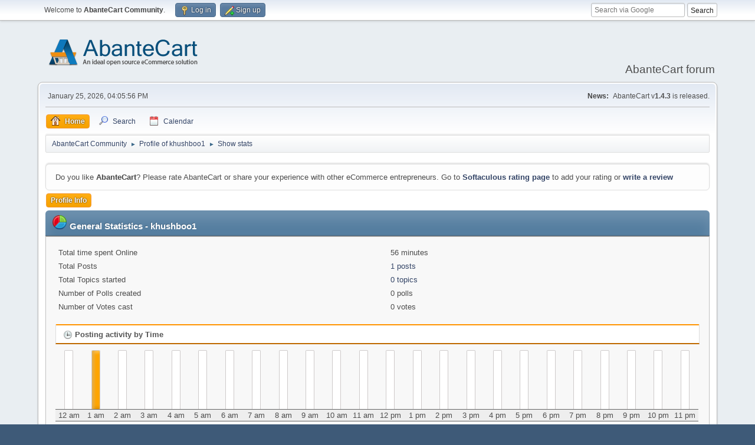

--- FILE ---
content_type: text/html; charset=UTF-8
request_url: https://forum.abantecart.com/index.php?PHPSESSID=0fun9m2gnp1s73lg7kd37d11b5&action=profile;area=statistics;u=36520
body_size: 4930
content:
<!DOCTYPE html>
<html lang="en-US">
<head>
	<meta charset="UTF-8">
	<link rel="stylesheet" href="https://forum.abantecart.com/Themes/default/css/minified_e7ced45bebcdbe52eae024f7161e5549.css?smf216_1753443805">
	<link rel="stylesheet" href="https://cdnjs.cloudflare.com/ajax/libs/font-awesome/6.5.0/css/all.min.css">
	<style>
	img.avatar { max-width: 65px !important; max-height: 65px !important; }
	
	</style>
	<script>
		var smf_theme_url = "https://forum.abantecart.com/Themes/default";
		var smf_default_theme_url = "https://forum.abantecart.com/Themes/default";
		var smf_images_url = "https://forum.abantecart.com/Themes/default/images";
		var smf_smileys_url = "https://forum.abantecart.com/Smileys";
		var smf_smiley_sets = "fugue,alienine";
		var smf_smiley_sets_default = "fugue";
		var smf_avatars_url = "https://forum.abantecart.com/avatars";
		var smf_scripturl = "https://forum.abantecart.com/index.php?PHPSESSID=0fun9m2gnp1s73lg7kd37d11b5&amp;";
		var smf_iso_case_folding = false;
		var smf_charset = "UTF-8";
		var smf_session_id = "74886003b495c8ca8b5d6f90c7be08ba";
		var smf_session_var = "b64b15280940";
		var smf_member_id = 0;
		var ajax_notification_text = 'Loading...';
		var help_popup_heading_text = 'A little lost? Let me explain:';
		var banned_text = 'Sorry Guest, you are banned from using this forum!';
		var smf_txt_expand = 'Expand';
		var smf_txt_shrink = 'Shrink';
		var smf_collapseAlt = 'Hide';
		var smf_expandAlt = 'Show';
		var smf_quote_expand = false;
		var allow_xhjr_credentials = false;
	</script>
	<script src="https://ajax.googleapis.com/ajax/libs/jquery/3.6.3/jquery.min.js"></script>
	<script src="https://forum.abantecart.com/Themes/default/scripts/minified_104fd9f92b42665d2a28ddfe3ed53df5.js?smf216_1753443805"></script>
	<script>
	var smf_you_sure ='Are you sure you want to do this?';
	</script>
	<title>User statistics for:  khushboo1</title>
	<meta name="viewport" content="width=device-width, initial-scale=1">
	<meta property="og:site_name" content="AbanteCart Community">
	<meta property="og:title" content="User statistics for:  khushboo1">
	<meta property="og:description" content="User statistics for:  khushboo1">
	<meta name="description" content="User statistics for:  khushboo1">
	<meta name="theme-color" content="#557EA0">
	<link rel="help" href="https://forum.abantecart.com/index.php?PHPSESSID=0fun9m2gnp1s73lg7kd37d11b5&amp;action=help">
	<link rel="contents" href="https://forum.abantecart.com/index.php?PHPSESSID=0fun9m2gnp1s73lg7kd37d11b5&amp;">
	<link rel="search" href="https://forum.abantecart.com/index.php?PHPSESSID=0fun9m2gnp1s73lg7kd37d11b5&amp;action=search">
	<link rel="alternate" type="application/rss+xml" title="AbanteCart Community - RSS" href="https://forum.abantecart.com/index.php?PHPSESSID=0fun9m2gnp1s73lg7kd37d11b5&amp;action=.xml;type=rss2">
	<link rel="alternate" type="application/atom+xml" title="AbanteCart Community - Atom" href="https://forum.abantecart.com/index.php?PHPSESSID=0fun9m2gnp1s73lg7kd37d11b5&amp;action=.xml;type=atom"><script type="text/javascript">
        var ct_date = new Date(), 
            ctTimeMs = new Date().getTime(),
            ctMouseEventTimerFlag = true, //Reading interval flag
            ctMouseData = [],
            ctMouseDataCounter = 0;

        function ctSetCookie(c_name, value) {
            document.cookie = c_name + "=" + encodeURIComponent(value) + "; path=/";
        }
        ctSetCookie("ct_ps_timestamp", Math.floor(new Date().getTime()/1000));
        ctSetCookie("ct_fkp_timestamp", "0");
        ctSetCookie("ct_pointer_data", "0");
        ctSetCookie("ct_timezone", "0");

        setTimeout(function(){
            ctSetCookie("ct_checkjs", "1945372233");
            ctSetCookie("ct_timezone", ct_date.getTimezoneOffset()/60*(-1));
        },1000);

        //Writing first key press timestamp
        var ctFunctionFirstKey = function output(event){
            var KeyTimestamp = Math.floor(new Date().getTime()/1000);
            ctSetCookie("ct_fkp_timestamp", KeyTimestamp);
            ctKeyStopStopListening();
        }

        //Reading interval
        var ctMouseReadInterval = setInterval(function(){
            ctMouseEventTimerFlag = true;
        }, 150);
            
        //Writting interval
        var ctMouseWriteDataInterval = setInterval(function(){
            ctSetCookie("ct_pointer_data", JSON.stringify(ctMouseData));
        }, 1200);

        //Logging mouse position each 150 ms
        var ctFunctionMouseMove = function output(event){
            if(ctMouseEventTimerFlag == true){
                
                ctMouseData.push([
                    Math.round(event.pageY),
                    Math.round(event.pageX),
                    Math.round(new Date().getTime() - ctTimeMs)
                ]);
                
                ctMouseDataCounter++;
                ctMouseEventTimerFlag = false;
                if(ctMouseDataCounter >= 100){
                    ctMouseStopData();
                }
            }
        }

        //Stop mouse observing function
        function ctMouseStopData(){
            if(typeof window.addEventListener == "function"){
                window.removeEventListener("mousemove", ctFunctionMouseMove);
            }else{
                window.detachEvent("onmousemove", ctFunctionMouseMove);
            }
            clearInterval(ctMouseReadInterval);
            clearInterval(ctMouseWriteDataInterval);                
        }

        //Stop key listening function
        function ctKeyStopStopListening(){
            if(typeof window.addEventListener == "function"){
                window.removeEventListener("mousedown", ctFunctionFirstKey);
                window.removeEventListener("keydown", ctFunctionFirstKey);
            }else{
                window.detachEvent("mousedown", ctFunctionFirstKey);
                window.detachEvent("keydown", ctFunctionFirstKey);
            }
        }

        if(typeof window.addEventListener == "function"){
            window.addEventListener("mousemove", ctFunctionMouseMove);
            window.addEventListener("mousedown", ctFunctionFirstKey);
            window.addEventListener("keydown", ctFunctionFirstKey);
        }else{
            window.attachEvent("onmousemove", ctFunctionMouseMove);
            window.attachEvent("mousedown", ctFunctionFirstKey);
            window.attachEvent("keydown", ctFunctionFirstKey);
        }
    </script><script src="https://moderate.cleantalk.org/ct-bot-detector-wrapper.js"></script>
		<script async src="https://www.googletagmanager.com/gtag/js?id='G-SHE4FTQREJ'"></script>
		<script>
			window.dataLayer = window.dataLayer || [];
			function gtag(){dataLayer.push(arguments);}
			gtag('js', new Date());

			gtag('config',  'G-SHE4FTQREJ');
		</script>
	<link rel="stylesheet" type="text/css" href="https://forum.abantecart.com/Themes/default/css/BBCode-YouTube2.css" />
</head>
<body id="chrome" class="action_profile">
<div id="footerfix">
	<div id="top_section">
		<div class="inner_wrap">
			<ul class="floatleft" id="top_info">
				<li class="welcome">
					Welcome to <strong>AbanteCart Community</strong>.
				</li>
				<li class="button_login">
					<a href="https://forum.abantecart.com/index.php?PHPSESSID=0fun9m2gnp1s73lg7kd37d11b5&amp;action=login" class="open" onclick="return reqOverlayDiv(this.href, 'Log in', 'login');">
						<span class="main_icons login"></span>
						<span class="textmenu">Log in</span>
					</a>
				</li>
				<li class="button_signup">
					<a href="https://forum.abantecart.com/index.php?PHPSESSID=0fun9m2gnp1s73lg7kd37d11b5&amp;action=signup" class="open">
						<span class="main_icons regcenter"></span>
						<span class="textmenu">Sign up</span>
					</a>
				</li>
			</ul><form id="search_form" method="get" class="floatright" action="https://www.google.com/search" target="_blank" accept-charset="UTF-8">
  <input type="text" name="q" placeholder="Search via Google">
  <input type="hidden" name="sitesearch" value="forum.abantecart.com">
  <input type="submit" value="Search" >
</form>
		</div><!-- .inner_wrap -->
	</div><!-- #top_section -->
	<div id="header">
		<h1 class="forumtitle">
			<a id="top" href="https://forum.abantecart.com/index.php?PHPSESSID=0fun9m2gnp1s73lg7kd37d11b5&amp;"><img src="https://www.abantecart.com/images/shopping_cart_logo.png" alt="AbanteCart Community"></a>
		</h1>
		<div id="siteslogan">AbanteCart forum</div>
	</div>
	<div id="wrapper">
		<div id="upper_section">
			<div id="inner_section">
				<div id="inner_wrap" class="hide_720">
					<div class="user">
						<time datetime="2026-01-25T21:05:56Z">January 25, 2026, 04:05:56 PM</time>
					</div>
					<div class="news">
						<h2>News: </h2>
						<p>AbanteCart v<b>1.4.3</b> is released.</p>
					</div>
				</div>
				<a class="mobile_user_menu">
					<span class="menu_icon"></span>
					<span class="text_menu">Main Menu</span>
				</a>
				<div id="main_menu">
					<div id="mobile_user_menu" class="popup_container">
						<div class="popup_window description">
							<div class="popup_heading">Main Menu
								<a href="javascript:void(0);" class="main_icons hide_popup"></a>
							</div>
							
					<ul class="dropmenu menu_nav">
						<li class="button_home">
							<a class="active" href="https://forum.abantecart.com/index.php?PHPSESSID=0fun9m2gnp1s73lg7kd37d11b5&amp;">
								<span class="main_icons home"></span><span class="textmenu">Home</span>
							</a>
						</li>
						<li class="button_search">
							<a href="https://forum.abantecart.com/index.php?PHPSESSID=0fun9m2gnp1s73lg7kd37d11b5&amp;action=search">
								<span class="main_icons search"></span><span class="textmenu">Search</span>
							</a>
						</li>
						<li class="button_calendar">
							<a href="https://forum.abantecart.com/index.php?PHPSESSID=0fun9m2gnp1s73lg7kd37d11b5&amp;action=calendar">
								<span class="main_icons calendar"></span><span class="textmenu">Calendar</span>
							</a>
						</li>
					</ul><!-- .menu_nav -->
						</div>
					</div>
				</div>
				<div class="navigate_section">
					<ul>
						<li>
							<a href="https://forum.abantecart.com/index.php?PHPSESSID=0fun9m2gnp1s73lg7kd37d11b5&amp;"><span>AbanteCart Community</span></a>
						</li>
						<li>
							<span class="dividers"> &#9658; </span>
							<a href="https://forum.abantecart.com/index.php?PHPSESSID=0fun9m2gnp1s73lg7kd37d11b5&amp;action=profile;u=36520"><span>Profile of khushboo1</span></a>
						</li>
						<li class="last">
							<span class="dividers"> &#9658; </span>
							<a href="https://forum.abantecart.com/index.php?PHPSESSID=0fun9m2gnp1s73lg7kd37d11b5&amp;action=profile;u=36520;area=statistics"><span>Show stats</span></a>
						</li>
					</ul>
				</div><!-- .navigate_section -->
			</div><!-- #inner_section -->
		</div><!-- #upper_section -->
		<div id="content_section">
			<div id="main_content_section"><p class="windowbg description">Do you like <strong>AbanteCart</strong>? Please rate AbanteCart or share your experience with other eCommerce entrepreneurs. Go to <strong><a href="https://www.softaculous.com/rate/AbanteCart" target="_blank">Softaculous rating page</a></strong> to add your rating or <strong><a href="https://www.softaculous.com/review/AbanteCart" target="_blank">write a review</a></strong></p>
	<a class="mobile_generic_menu_1">
		<span class="menu_icon"></span>
		<span class="text_menu"> Menu</span>
	</a>
	<div id="genericmenu">
		<div id="mobile_generic_menu_1" class="popup_container">
			<div class="popup_window description">
				<div class="popup_heading">
					 Menu
					<a href="javascript:void(0);" class="main_icons hide_popup"></a>
				</div>
				
				<div class="generic_menu">
					<ul class="dropmenu dropdown_menu_1">
						<li class="subsections"><a class="active " href="https://forum.abantecart.com/index.php?PHPSESSID=0fun9m2gnp1s73lg7kd37d11b5&amp;action=profile;area=summary;u=36520">Profile Info</a>
							<ul>
								<li>
									<a class="profile_menu_icon administration" href="https://forum.abantecart.com/index.php?PHPSESSID=0fun9m2gnp1s73lg7kd37d11b5&amp;action=profile;area=summary;u=36520"><span class="main_icons administration"></span>Summary</a>
								</li>
								<li>
									<a class="profile_menu_icon stats chosen " href="https://forum.abantecart.com/index.php?PHPSESSID=0fun9m2gnp1s73lg7kd37d11b5&amp;action=profile;area=statistics;u=36520"><span class="main_icons stats"></span>Show stats</a>
								</li>
								<li class="subsections">
									<a class="profile_menu_icon posts" href="https://forum.abantecart.com/index.php?PHPSESSID=0fun9m2gnp1s73lg7kd37d11b5&amp;action=profile;area=showposts;u=36520"><span class="main_icons posts"></span>Show posts</a>
									<ul>
										<li>
											<a  href="https://forum.abantecart.com/index.php?PHPSESSID=0fun9m2gnp1s73lg7kd37d11b5&amp;action=profile;area=showposts;sa=messages;u=36520">Messages</a>
										</li>
										<li>
											<a  href="https://forum.abantecart.com/index.php?PHPSESSID=0fun9m2gnp1s73lg7kd37d11b5&amp;action=profile;area=showposts;sa=topics;u=36520">Topics</a>
										</li>
										<li>
											<a  href="https://forum.abantecart.com/index.php?PHPSESSID=0fun9m2gnp1s73lg7kd37d11b5&amp;action=profile;area=showposts;sa=attach;u=36520">Attachments</a>
										</li>
									</ul>
								</li>
							</ul>
						</li>
					</ul><!-- .dropmenu -->
				</div><!-- .generic_menu -->
			</div>
		</div>
	</div>
	<script>
		$( ".mobile_generic_menu_1" ).click(function() {
			$( "#mobile_generic_menu_1" ).show();
			});
		$( ".hide_popup" ).click(function() {
			$( "#mobile_generic_menu_1" ).hide();
		});
	</script>
				<div id="admin_content">
					<div class="cat_bar">
						<h3 class="catbg">
								<img src="https://forum.abantecart.com/Themes/default/images/icons/stats_info.png" alt="" class="icon">General Statistics - khushboo1
						</h3>
					</div><!-- .cat_bar -->
			<script>
				disableAutoComplete();
			</script>
			
		<div class="errorbox" style="display:none" id="profile_error">
		</div><!-- #profile_error -->
	<div id="profileview" class="roundframe noup">
		<div id="generalstats">
			<dl class="stats">
				<dt>Total time spent Online</dt>
				<dd>56 minutes</dd>
				<dt>Total Posts</dt>
				<dd><a href="https://forum.abantecart.com/index.php?PHPSESSID=0fun9m2gnp1s73lg7kd37d11b5&amp;action=profile;area=showposts;sa=messages;u=36520">1 posts</a></dd>
				<dt>Total Topics started</dt>
				<dd><a href="https://forum.abantecart.com/index.php?PHPSESSID=0fun9m2gnp1s73lg7kd37d11b5&amp;action=profile;area=showposts;sa=topics;u=36520">0 topics</a></dd>
				<dt>Number of Polls created</dt>
				<dd>0 polls</dd>
				<dt>Number of Votes cast</dt>
				<dd>0 votes</dd>
			</dl>
		</div>
		<div id="activitytime" class="flow_hidden">
			<div class="title_bar">
				<h3 class="titlebg">
					<span class="main_icons history"></span> Posting activity by Time
				</h3>
			</div>
			<ul class="activity_stats flow_hidden">
				<li>
					<div class="generic_bar vertical">
						<div class="bar" style="height: 0%;">
							<span>0 posts (0%)</span>
						</div>
					</div>
					<span class="stats_hour">12 am</span>
				</li>
				<li>
					<div class="generic_bar vertical">
						<div class="bar" style="height: 100%;">
							<span>1 posts (100%)</span>
						</div>
					</div>
					<span class="stats_hour">1 am</span>
				</li>
				<li>
					<div class="generic_bar vertical">
						<div class="bar" style="height: 0%;">
							<span>0 posts (0%)</span>
						</div>
					</div>
					<span class="stats_hour">2 am</span>
				</li>
				<li>
					<div class="generic_bar vertical">
						<div class="bar" style="height: 0%;">
							<span>0 posts (0%)</span>
						</div>
					</div>
					<span class="stats_hour">3 am</span>
				</li>
				<li>
					<div class="generic_bar vertical">
						<div class="bar" style="height: 0%;">
							<span>0 posts (0%)</span>
						</div>
					</div>
					<span class="stats_hour">4 am</span>
				</li>
				<li>
					<div class="generic_bar vertical">
						<div class="bar" style="height: 0%;">
							<span>0 posts (0%)</span>
						</div>
					</div>
					<span class="stats_hour">5 am</span>
				</li>
				<li>
					<div class="generic_bar vertical">
						<div class="bar" style="height: 0%;">
							<span>0 posts (0%)</span>
						</div>
					</div>
					<span class="stats_hour">6 am</span>
				</li>
				<li>
					<div class="generic_bar vertical">
						<div class="bar" style="height: 0%;">
							<span>0 posts (0%)</span>
						</div>
					</div>
					<span class="stats_hour">7 am</span>
				</li>
				<li>
					<div class="generic_bar vertical">
						<div class="bar" style="height: 0%;">
							<span>0 posts (0%)</span>
						</div>
					</div>
					<span class="stats_hour">8 am</span>
				</li>
				<li>
					<div class="generic_bar vertical">
						<div class="bar" style="height: 0%;">
							<span>0 posts (0%)</span>
						</div>
					</div>
					<span class="stats_hour">9 am</span>
				</li>
				<li>
					<div class="generic_bar vertical">
						<div class="bar" style="height: 0%;">
							<span>0 posts (0%)</span>
						</div>
					</div>
					<span class="stats_hour">10 am</span>
				</li>
				<li>
					<div class="generic_bar vertical">
						<div class="bar" style="height: 0%;">
							<span>0 posts (0%)</span>
						</div>
					</div>
					<span class="stats_hour">11 am</span>
				</li>
				<li>
					<div class="generic_bar vertical">
						<div class="bar" style="height: 0%;">
							<span>0 posts (0%)</span>
						</div>
					</div>
					<span class="stats_hour">12 pm</span>
				</li>
				<li>
					<div class="generic_bar vertical">
						<div class="bar" style="height: 0%;">
							<span>0 posts (0%)</span>
						</div>
					</div>
					<span class="stats_hour">1 pm</span>
				</li>
				<li>
					<div class="generic_bar vertical">
						<div class="bar" style="height: 0%;">
							<span>0 posts (0%)</span>
						</div>
					</div>
					<span class="stats_hour">2 pm</span>
				</li>
				<li>
					<div class="generic_bar vertical">
						<div class="bar" style="height: 0%;">
							<span>0 posts (0%)</span>
						</div>
					</div>
					<span class="stats_hour">3 pm</span>
				</li>
				<li>
					<div class="generic_bar vertical">
						<div class="bar" style="height: 0%;">
							<span>0 posts (0%)</span>
						</div>
					</div>
					<span class="stats_hour">4 pm</span>
				</li>
				<li>
					<div class="generic_bar vertical">
						<div class="bar" style="height: 0%;">
							<span>0 posts (0%)</span>
						</div>
					</div>
					<span class="stats_hour">5 pm</span>
				</li>
				<li>
					<div class="generic_bar vertical">
						<div class="bar" style="height: 0%;">
							<span>0 posts (0%)</span>
						</div>
					</div>
					<span class="stats_hour">6 pm</span>
				</li>
				<li>
					<div class="generic_bar vertical">
						<div class="bar" style="height: 0%;">
							<span>0 posts (0%)</span>
						</div>
					</div>
					<span class="stats_hour">7 pm</span>
				</li>
				<li>
					<div class="generic_bar vertical">
						<div class="bar" style="height: 0%;">
							<span>0 posts (0%)</span>
						</div>
					</div>
					<span class="stats_hour">8 pm</span>
				</li>
				<li>
					<div class="generic_bar vertical">
						<div class="bar" style="height: 0%;">
							<span>0 posts (0%)</span>
						</div>
					</div>
					<span class="stats_hour">9 pm</span>
				</li>
				<li>
					<div class="generic_bar vertical">
						<div class="bar" style="height: 0%;">
							<span>0 posts (0%)</span>
						</div>
					</div>
					<span class="stats_hour">10 pm</span>
				</li>
				<li>
					<div class="generic_bar vertical">
						<div class="bar" style="height: 0%;">
							<span>0 posts (0%)</span>
						</div>
					</div>
					<span class="stats_hour">11 pm</span>
				</li>
			</ul>
		</div><!-- #activitytime -->
		<div class="flow_hidden">
			<div class="half_content">
				<div class="title_bar">
					<h3 class="titlebg">
						<span class="main_icons replies"></span> Most popular Boards by Posts
					</h3>
				</div>
				<dl class="stats">
					<dt><a href="https://forum.abantecart.com/index.php/board,36.0.html?PHPSESSID=0fun9m2gnp1s73lg7kd37d11b5">Mobile Ecommerce</a></dt>
					<dd>
						<div class="profile_pie" style="background-position: -400px 0;" title="1 posts of the member's 1 posts (100.00%)">
							1 posts of the member's 1 posts (100.00%)
						</div>
						1
					</dd>
				</dl>
			</div><!-- .half_content -->
			<div class="half_content">
				<div class="title_bar">
					<h3 class="titlebg">
						<span class="main_icons replies"></span> Most popular Boards by Activity
					</h3>
				</div>
				<dl class="stats">
					<dt><a href="https://forum.abantecart.com/index.php/board,36.0.html?PHPSESSID=0fun9m2gnp1s73lg7kd37d11b5">Mobile Ecommerce</a></dt>
					<dd>
						<div class="profile_pie" style="background-position: -0px 0;" title="1 posts of the board's 41 posts (2.44%)">
							1 posts of the board's 41 posts (2.44%)
						</div>
						2.44%
					</dd>
				</dl>
			</div><!-- .half_content -->
		</div><!-- .flow_hidden -->
	</div><!-- #profileview -->
				</div><!-- #admin_content --><p class="windowbg description"> 
</p>
<div style="text-align:center;">
<a href="/index.php/topic,2717.0.html" style="margin-right:20px;"><b>Forum Rules</b></a> 
<a href="/index.php/topic,5528.0.html"><b>Code of conduct</b></a></br>
<span id="year"></span>

<script>
$(document).ready(function(){
  $('#footer_year').html(new Date().getFullYear());
});
</script>
<a href="https://www.abantecart.com">AbanteCart.com</a> 2010 - <span id="footer_year"></span>
</div>
			</div><!-- #main_content_section -->
		</div><!-- #content_section -->
	</div><!-- #wrapper -->
</div><!-- #footerfix -->
	<div id="footer">
		<div class="inner_wrap">
		<ul>
			<li class="floatright"><a href="https://forum.abantecart.com/index.php?PHPSESSID=0fun9m2gnp1s73lg7kd37d11b5&amp;action=help">Help</a> | <a href="https://forum.abantecart.com/index.php?PHPSESSID=0fun9m2gnp1s73lg7kd37d11b5&amp;action=agreement">Terms and Rules</a> | <a href="#top_section">Go Up &#9650;</a></li>
			<li class="copyright"><a href="https://forum.abantecart.com/index.php?PHPSESSID=0fun9m2gnp1s73lg7kd37d11b5&amp;action=credits" title="License" target="_blank" rel="noopener">SMF 2.1.6 &copy; 2025</a>, <a href="https://www.simplemachines.org" title="Simple Machines" target="_blank" class="new_win">Simple Machines</a><br /><span class="smalltext"><a href="http://www.smfads.com" target="_blank">SMFAds</a> for <a href="https://www.createaforum.com" title="Forum Hosting" target="_blank">Free Forums</a></span> | <a href="http://www.smfpacks.com" title="SMFPacks home of SMFPacks Mentions Pro and other premium and free mods for SMF">Powered by SMFPacks Social Login Mod</a></li>
		</ul>
		</div>
	</div><!-- #footer -->
<script>
window.addEventListener("DOMContentLoaded", function() {
	function triggerCron()
	{
		$.get('https://forum.abantecart.com' + "/cron.php?ts=1769375145");
	}
	window.setTimeout(triggerCron, 1);
});
</script>
</body>
</html>